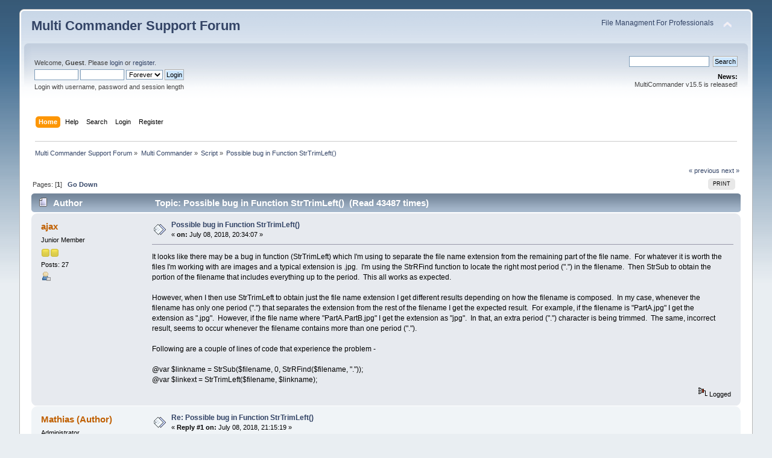

--- FILE ---
content_type: text/html; charset=UTF-8
request_url: http://forum.multicommander.com/forum/index.php/topic,2222.msg8563.html?PHPSESSID=9d4ooaav360d1mt6c72idnrd17
body_size: 5780
content:
<!DOCTYPE html PUBLIC "-//W3C//DTD XHTML 1.0 Transitional//EN" "http://www.w3.org/TR/xhtml1/DTD/xhtml1-transitional.dtd">
<html xmlns="http://www.w3.org/1999/xhtml">
<head>
	<link rel="stylesheet" type="text/css" href="https://forum.multicommander.com/forum/Themes/default/css/index.css?fin20" />
	<link rel="stylesheet" type="text/css" href="https://forum.multicommander.com/forum/Themes/default/css/webkit.css" />
	<script type="text/javascript" src="https://forum.multicommander.com/forum/Themes/default/scripts/script.js?fin20"></script>
	<script type="text/javascript" src="https://forum.multicommander.com/forum/Themes/default/scripts/theme.js?fin20"></script>
	<script type="text/javascript"><!-- // --><![CDATA[
		var smf_theme_url = "https://forum.multicommander.com/forum/Themes/default";
		var smf_default_theme_url = "https://forum.multicommander.com/forum/Themes/default";
		var smf_images_url = "https://forum.multicommander.com/forum/Themes/default/images";
		var smf_scripturl = "https://forum.multicommander.com/forum/index.php?PHPSESSID=9d4ooaav360d1mt6c72idnrd17&amp;";
		var smf_iso_case_folding = false;
		var smf_charset = "UTF-8";
		var ajax_notification_text = "Loading...";
		var ajax_notification_cancel_text = "Cancel";
	// ]]></script>
	<meta http-equiv="Content-Type" content="text/html; charset=UTF-8" />
	<meta name="description" content="Possible bug in Function StrTrimLeft()" />
	<title>Possible bug in Function StrTrimLeft()</title>
	<meta name="robots" content="noindex" />
	<link rel="canonical" href="https://forum.multicommander.com/forum/index.php?topic=2222.0" />
	<link rel="help" href="https://forum.multicommander.com/forum/index.php?PHPSESSID=9d4ooaav360d1mt6c72idnrd17&amp;action=help" />
	<link rel="search" href="https://forum.multicommander.com/forum/index.php?PHPSESSID=9d4ooaav360d1mt6c72idnrd17&amp;action=search" />
	<link rel="contents" href="https://forum.multicommander.com/forum/index.php?PHPSESSID=9d4ooaav360d1mt6c72idnrd17&amp;" />
	<link rel="alternate" type="application/rss+xml" title="Multi Commander Support Forum - RSS" href="https://forum.multicommander.com/forum/index.php?PHPSESSID=9d4ooaav360d1mt6c72idnrd17&amp;type=rss;action=.xml" />
	<link rel="index" href="https://forum.multicommander.com/forum/index.php/board,7.0.html?PHPSESSID=9d4ooaav360d1mt6c72idnrd17" />
		<script type="text/javascript" src="https://forum.multicommander.com/forum/Themes/default/scripts/captcha.js"></script>
</head>
<body>
<div id="wrapper" style="width: 95%">
	<div id="header"><div class="frame">
		<div id="top_section">
			<h1 class="forumtitle">
				<a href="https://forum.multicommander.com/forum/index.php?PHPSESSID=9d4ooaav360d1mt6c72idnrd17&amp;">Multi Commander Support Forum</a>
			</h1>
			<img id="upshrink" src="https://forum.multicommander.com/forum/Themes/default/images/upshrink.png" alt="*" title="Shrink or expand the header." style="display: none;" />
			<div id="siteslogan" class="floatright"><a href="http://multicommander.com">File Managment For Professionals</a></div>
		</div>
		<div id="upper_section" class="middletext">
			<div class="user">
				<script type="text/javascript" src="https://forum.multicommander.com/forum/Themes/default/scripts/sha1.js"></script>
				<form id="guest_form" action="https://forum.multicommander.com/forum/index.php?PHPSESSID=9d4ooaav360d1mt6c72idnrd17&amp;action=login2" method="post" accept-charset="UTF-8"  onsubmit="hashLoginPassword(this, '4186bec1d56b00904126ca2a2fc87cac');">
					<div class="info">Welcome, <strong>Guest</strong>. Please <a href="https://forum.multicommander.com/forum/index.php?PHPSESSID=9d4ooaav360d1mt6c72idnrd17&amp;action=login">login</a> or <a href="https://forum.multicommander.com/forum/index.php?PHPSESSID=9d4ooaav360d1mt6c72idnrd17&amp;action=register">register</a>.</div>
					<input type="text" name="user" size="10" class="input_text" />
					<input type="password" name="passwrd" size="10" class="input_password" />
					<select name="cookielength">
						<option value="60">1 Hour</option>
						<option value="1440">1 Day</option>
						<option value="10080">1 Week</option>
						<option value="43200">1 Month</option>
						<option value="-1" selected="selected">Forever</option>
					</select>
					<input type="submit" value="Login" class="button_submit" /><br />
					<div class="info">Login with username, password and session length</div>
					<input type="hidden" name="hash_passwrd" value="" /><input type="hidden" name="aef2223748c" value="4186bec1d56b00904126ca2a2fc87cac" />
				</form>
			</div>
			<div class="news normaltext">
				<form id="search_form" action="https://forum.multicommander.com/forum/index.php?PHPSESSID=9d4ooaav360d1mt6c72idnrd17&amp;action=search2" method="post" accept-charset="UTF-8">
					<input type="text" name="search" value="" class="input_text" />&nbsp;
					<input type="submit" name="submit" value="Search" class="button_submit" />
					<input type="hidden" name="advanced" value="0" />
					<input type="hidden" name="topic" value="2222" /></form>
				<h2>News: </h2>
				<p>MultiCommander v15.5 is released!</p>
			</div>
		</div>
		<br class="clear" />
		<script type="text/javascript"><!-- // --><![CDATA[
			var oMainHeaderToggle = new smc_Toggle({
				bToggleEnabled: true,
				bCurrentlyCollapsed: false,
				aSwappableContainers: [
					'upper_section'
				],
				aSwapImages: [
					{
						sId: 'upshrink',
						srcExpanded: smf_images_url + '/upshrink.png',
						altExpanded: 'Shrink or expand the header.',
						srcCollapsed: smf_images_url + '/upshrink2.png',
						altCollapsed: 'Shrink or expand the header.'
					}
				],
				oThemeOptions: {
					bUseThemeSettings: false,
					sOptionName: 'collapse_header',
					sSessionVar: 'aef2223748c',
					sSessionId: '4186bec1d56b00904126ca2a2fc87cac'
				},
				oCookieOptions: {
					bUseCookie: true,
					sCookieName: 'upshrink'
				}
			});
		// ]]></script>
		<div id="main_menu">
			<ul class="dropmenu" id="menu_nav">
				<li id="button_home">
					<a class="active firstlevel" href="https://forum.multicommander.com/forum/index.php?PHPSESSID=9d4ooaav360d1mt6c72idnrd17&amp;">
						<span class="last firstlevel">Home</span>
					</a>
				</li>
				<li id="button_help">
					<a class="firstlevel" href="https://forum.multicommander.com/forum/index.php?PHPSESSID=9d4ooaav360d1mt6c72idnrd17&amp;action=help">
						<span class="firstlevel">Help</span>
					</a>
				</li>
				<li id="button_search">
					<a class="firstlevel" href="https://forum.multicommander.com/forum/index.php?PHPSESSID=9d4ooaav360d1mt6c72idnrd17&amp;action=search">
						<span class="firstlevel">Search</span>
					</a>
				</li>
				<li id="button_login">
					<a class="firstlevel" href="https://forum.multicommander.com/forum/index.php?PHPSESSID=9d4ooaav360d1mt6c72idnrd17&amp;action=login">
						<span class="firstlevel">Login</span>
					</a>
				</li>
				<li id="button_register">
					<a class="firstlevel" href="https://forum.multicommander.com/forum/index.php?PHPSESSID=9d4ooaav360d1mt6c72idnrd17&amp;action=register">
						<span class="last firstlevel">Register</span>
					</a>
				</li>
			</ul>
		</div>
		<br class="clear" />
	</div></div>
	<div id="content_section"><div class="frame">
		<div id="main_content_section">
	<div class="navigate_section">
		<ul>
			<li>
				<a href="https://forum.multicommander.com/forum/index.php?PHPSESSID=9d4ooaav360d1mt6c72idnrd17&amp;"><span>Multi Commander Support Forum</span></a> &#187;
			</li>
			<li>
				<a href="https://forum.multicommander.com/forum/index.php?PHPSESSID=9d4ooaav360d1mt6c72idnrd17&amp;#c2"><span>Multi Commander</span></a> &#187;
			</li>
			<li>
				<a href="https://forum.multicommander.com/forum/index.php/board,7.0.html?PHPSESSID=9d4ooaav360d1mt6c72idnrd17"><span>Script</span></a> &#187;
			</li>
			<li class="last">
				<a href="https://forum.multicommander.com/forum/index.php/topic,2222.0.html?PHPSESSID=9d4ooaav360d1mt6c72idnrd17"><span>Possible bug in Function StrTrimLeft()</span></a>
			</li>
		</ul>
	</div>
			<a id="top"></a>
			<a id="msg8563"></a><a id="new"></a>
			<div class="pagesection">
				<div class="nextlinks"><a href="https://forum.multicommander.com/forum/index.php/topic,2222.0/prev_next,prev.html?PHPSESSID=9d4ooaav360d1mt6c72idnrd17#new">&laquo; previous</a> <a href="https://forum.multicommander.com/forum/index.php/topic,2222.0/prev_next,next.html?PHPSESSID=9d4ooaav360d1mt6c72idnrd17#new">next &raquo;</a></div>
		<div class="buttonlist floatright">
			<ul>
				<li><a class="button_strip_print" href="https://forum.multicommander.com/forum/index.php?PHPSESSID=9d4ooaav360d1mt6c72idnrd17&amp;action=printpage;topic=2222.0" rel="new_win nofollow"><span class="last">Print</span></a></li>
			</ul>
		</div>
				<div class="pagelinks floatleft">Pages: [<strong>1</strong>]   &nbsp;&nbsp;<a href="#lastPost"><strong>Go Down</strong></a></div>
			</div>
			<div id="forumposts">
				<div class="cat_bar">
					<h3 class="catbg">
						<img src="https://forum.multicommander.com/forum/Themes/default/images/topic/normal_post.gif" align="bottom" alt="" />
						<span id="author">Author</span>
						Topic: Possible bug in Function StrTrimLeft() &nbsp;(Read 43487 times)
					</h3>
				</div>
				<form action="https://forum.multicommander.com/forum/index.php?PHPSESSID=9d4ooaav360d1mt6c72idnrd17&amp;action=quickmod2;topic=2222.0" method="post" accept-charset="UTF-8" name="quickModForm" id="quickModForm" style="margin: 0;" onsubmit="return oQuickModify.bInEditMode ? oQuickModify.modifySave('4186bec1d56b00904126ca2a2fc87cac', 'aef2223748c') : false">
				<div class="windowbg">
					<span class="topslice"><span></span></span>
					<div class="post_wrapper">
						<div class="poster">
							<h4>
								<a href="https://forum.multicommander.com/forum/index.php?PHPSESSID=9d4ooaav360d1mt6c72idnrd17&amp;action=profile;u=4611" title="View the profile of ajax">ajax</a>
							</h4>
							<ul class="reset smalltext" id="msg_8563_extra_info">
								<li class="postgroup">Junior Member</li>
								<li class="stars"><img src="https://forum.multicommander.com/forum/Themes/default/images/star.gif" alt="*" /><img src="https://forum.multicommander.com/forum/Themes/default/images/star.gif" alt="*" /></li>
								<li class="postcount">Posts: 27</li>
								<li class="profile">
									<ul>
										<li><a href="https://forum.multicommander.com/forum/index.php?PHPSESSID=9d4ooaav360d1mt6c72idnrd17&amp;action=profile;u=4611"><img src="https://forum.multicommander.com/forum/Themes/default/images/icons/profile_sm.gif" alt="View Profile" title="View Profile" /></a></li>
									</ul>
								</li>
							</ul>
						</div>
						<div class="postarea">
							<div class="flow_hidden">
								<div class="keyinfo">
									<div class="messageicon">
										<img src="https://forum.multicommander.com/forum/Themes/default/images/post/xx.gif" alt="" />
									</div>
									<h5 id="subject_8563">
										<a href="https://forum.multicommander.com/forum/index.php/topic,2222.msg8563.html?PHPSESSID=9d4ooaav360d1mt6c72idnrd17#msg8563" rel="nofollow">Possible bug in Function StrTrimLeft()</a>
									</h5>
									<div class="smalltext">&#171; <strong> on:</strong> July 08, 2018, 20:34:07 &#187;</div>
									<div id="msg_8563_quick_mod"></div>
								</div>
							</div>
							<div class="post">
								<div class="inner" id="msg_8563">It looks like there may be a bug in function (StrTrimLeft) which I&#039;m using to separate the file name extension from the remaining part of the file name.&nbsp; For whatever it is worth the files I&#039;m working with are images and a typical extension is .jpg.&nbsp; I&#039;m using the StrRFind function to locate the right most period (&quot;.&quot;) in the filename.&nbsp; Then StrSub to obtain the portion of the filename that includes everything up to the period.&nbsp; This all works as expected.<br /><br />However, when I then use StrTrimLeft to obtain just the file name extension I get different results depending on how the filename is composed.&nbsp; In my case, whenever the filename has only one period (&quot;.&quot;) that separates the extension from the rest of the filename I get the expected result.&nbsp; For example, if the filename is &quot;PartA.jpg&quot; I get the extension as &quot;.jpg&quot;.&nbsp; However, if the file name where &quot;PartA.PartB.jpg&quot; I get the extension as &quot;jpg&quot;.&nbsp; In that, an extra period (&quot;.&quot;) character is being trimmed.&nbsp; The same, incorrect result, seems to occur whenever the filename contains more than one period (&quot;.&quot;).<br /><br />Following are a couple of lines of code that experience the problem -<br /><br />@var $linkname = StrSub($filename, 0, StrRFind($filename, &quot;.&quot;));<br />@var $linkext = StrTrimLeft($filename, $linkname);</div>
							</div>
						</div>
						<div class="moderatorbar">
							<div class="smalltext modified" id="modified_8563">
							</div>
							<div class="smalltext reportlinks">
								<img src="https://forum.multicommander.com/forum/Themes/default/images/ip.gif" alt="" />
								Logged
							</div>
						</div>
					</div>
					<span class="botslice"><span></span></span>
				</div>
				<hr class="post_separator" />
				<a id="msg8564"></a>
				<div class="windowbg2">
					<span class="topslice"><span></span></span>
					<div class="post_wrapper">
						<div class="poster">
							<h4>
								<a href="https://forum.multicommander.com/forum/index.php?PHPSESSID=9d4ooaav360d1mt6c72idnrd17&amp;action=profile;u=1" title="View the profile of Mathias (Author)">Mathias (Author)</a>
							</h4>
							<ul class="reset smalltext" id="msg_8564_extra_info">
								<li class="membergroup">Administrator</li>
								<li class="postgroup">VIP Member</li>
								<li class="stars"><img src="https://forum.multicommander.com/forum/Themes/default/images/staradmin.gif" alt="*" /><img src="https://forum.multicommander.com/forum/Themes/default/images/staradmin.gif" alt="*" /><img src="https://forum.multicommander.com/forum/Themes/default/images/staradmin.gif" alt="*" /><img src="https://forum.multicommander.com/forum/Themes/default/images/staradmin.gif" alt="*" /><img src="https://forum.multicommander.com/forum/Themes/default/images/staradmin.gif" alt="*" /></li>
								<li class="avatar">
									<a href="https://forum.multicommander.com/forum/index.php?PHPSESSID=9d4ooaav360d1mt6c72idnrd17&amp;action=profile;u=1">
										<img class="avatar" src="https://forum.multicommander.com/forum/index.php?PHPSESSID=9d4ooaav360d1mt6c72idnrd17&amp;action=dlattach;attach=5;type=avatar" alt="" />
									</a>
								</li>
								<li class="postcount">Posts: 4829</li>
								<li class="profile">
									<ul>
										<li><a href="https://forum.multicommander.com/forum/index.php?PHPSESSID=9d4ooaav360d1mt6c72idnrd17&amp;action=profile;u=1"><img src="https://forum.multicommander.com/forum/Themes/default/images/icons/profile_sm.gif" alt="View Profile" title="View Profile" /></a></li>
										<li><a href="http://multicommander.com" title="Multi Commander" target="_blank" rel="noopener noreferrer" class="new_win"><img src="https://forum.multicommander.com/forum/Themes/default/images/www_sm.gif" alt="Multi Commander" /></a></li>
									</ul>
								</li>
							</ul>
						</div>
						<div class="postarea">
							<div class="flow_hidden">
								<div class="keyinfo">
									<div class="messageicon">
										<img src="https://forum.multicommander.com/forum/Themes/default/images/post/xx.gif" alt="" />
									</div>
									<h5 id="subject_8564">
										<a href="https://forum.multicommander.com/forum/index.php/topic,2222.msg8564.html?PHPSESSID=9d4ooaav360d1mt6c72idnrd17#msg8564" rel="nofollow">Re: Possible bug in Function StrTrimLeft()</a>
									</h5>
									<div class="smalltext">&#171; <strong>Reply #1 on:</strong> July 08, 2018, 21:15:19 &#187;</div>
									<div id="msg_8564_quick_mod"></div>
								</div>
							</div>
							<div class="post">
								<div class="inner" id="msg_8564">StrTrimLeft do not trim complete strings. It trim characters.. It is primary used are to remove spaces and tab and such from strings.<br />So you do not specify complete &quot;words&quot; to remove. But all the characters that should be removed, like spaces , tab characters and so on. <br /><br />So you are trying to get the filename part without the extension.. and you removed the filename part with the extensions, so you are left with the extension ?<br /><br />I think you can you PathGetFileExtPart(..) instead..<br /><br /><div class="codeheader">Code: <a href="javascript:void(0);" onclick="return smfSelectText(this);" class="codeoperation">[Select]</a></div><code class="bbc_code">$newname = PathGetFileExtPart( $filename );&nbsp; &nbsp; &nbsp; // &quot;.mp3&quot;<br />$newname = PathGetFileExtPart( $filename , 1 ); // strip the &quot;.&quot; from the extension eg&nbsp; &quot;mp3&quot;<br /></code><br />If you really want to use string function.. Can&#039;t you just do<br /><div class="codeheader">Code: <a href="javascript:void(0);" onclick="return smfSelectText(this);" class="codeoperation">[Select]</a></div><code class="bbc_code">@var $linkext= StrSub($filename, StrRFind($filename, &quot;.&quot;) );</code><br /></div>
							</div>
						</div>
						<div class="moderatorbar">
							<div class="smalltext modified" id="modified_8564">
							</div>
							<div class="smalltext reportlinks">
								<img src="https://forum.multicommander.com/forum/Themes/default/images/ip.gif" alt="" />
								Logged
							</div>
						</div>
					</div>
					<span class="botslice"><span></span></span>
				</div>
				<hr class="post_separator" />
				<a id="msg8573"></a>
				<div class="windowbg">
					<span class="topslice"><span></span></span>
					<div class="post_wrapper">
						<div class="poster">
							<h4>
								<a href="https://forum.multicommander.com/forum/index.php?PHPSESSID=9d4ooaav360d1mt6c72idnrd17&amp;action=profile;u=4611" title="View the profile of ajax">ajax</a>
							</h4>
							<ul class="reset smalltext" id="msg_8573_extra_info">
								<li class="postgroup">Junior Member</li>
								<li class="stars"><img src="https://forum.multicommander.com/forum/Themes/default/images/star.gif" alt="*" /><img src="https://forum.multicommander.com/forum/Themes/default/images/star.gif" alt="*" /></li>
								<li class="postcount">Posts: 27</li>
								<li class="profile">
									<ul>
										<li><a href="https://forum.multicommander.com/forum/index.php?PHPSESSID=9d4ooaav360d1mt6c72idnrd17&amp;action=profile;u=4611"><img src="https://forum.multicommander.com/forum/Themes/default/images/icons/profile_sm.gif" alt="View Profile" title="View Profile" /></a></li>
									</ul>
								</li>
							</ul>
						</div>
						<div class="postarea">
							<div class="flow_hidden">
								<div class="keyinfo">
									<div class="messageicon">
										<img src="https://forum.multicommander.com/forum/Themes/default/images/post/xx.gif" alt="" />
									</div>
									<h5 id="subject_8573">
										<a href="https://forum.multicommander.com/forum/index.php/topic,2222.msg8573.html?PHPSESSID=9d4ooaav360d1mt6c72idnrd17#msg8573" rel="nofollow">Re: Possible bug in Function StrTrimLeft()</a>
									</h5>
									<div class="smalltext">&#171; <strong>Reply #2 on:</strong> July 09, 2018, 15:51:20 &#187;</div>
									<div id="msg_8573_quick_mod"></div>
								</div>
							</div>
							<div class="post">
								<div class="inner" id="msg_8573">I was able to revise my script so that it works fine without using StrTrimLeft.&nbsp; Your clarification of its&#039; purpose also makes it clear that it was not a good choice.&nbsp; It just happened to work under some circumstances.<br /><br />THANKS!&nbsp; Sorry to trouble you.</div>
							</div>
						</div>
						<div class="moderatorbar">
							<div class="smalltext modified" id="modified_8573">
							</div>
							<div class="smalltext reportlinks">
								<img src="https://forum.multicommander.com/forum/Themes/default/images/ip.gif" alt="" />
								Logged
							</div>
						</div>
					</div>
					<span class="botslice"><span></span></span>
				</div>
				<hr class="post_separator" />
				</form>
			</div>
			<a id="lastPost"></a>
			<div class="pagesection">
				
		<div class="buttonlist floatright">
			<ul>
				<li><a class="button_strip_print" href="https://forum.multicommander.com/forum/index.php?PHPSESSID=9d4ooaav360d1mt6c72idnrd17&amp;action=printpage;topic=2222.0" rel="new_win nofollow"><span class="last">Print</span></a></li>
			</ul>
		</div>
				<div class="pagelinks floatleft">Pages: [<strong>1</strong>]   &nbsp;&nbsp;<a href="#top"><strong>Go Up</strong></a></div>
				<div class="nextlinks_bottom"><a href="https://forum.multicommander.com/forum/index.php/topic,2222.0/prev_next,prev.html?PHPSESSID=9d4ooaav360d1mt6c72idnrd17#new">&laquo; previous</a> <a href="https://forum.multicommander.com/forum/index.php/topic,2222.0/prev_next,next.html?PHPSESSID=9d4ooaav360d1mt6c72idnrd17#new">next &raquo;</a></div>
			</div>
	<div class="navigate_section">
		<ul>
			<li>
				<a href="https://forum.multicommander.com/forum/index.php?PHPSESSID=9d4ooaav360d1mt6c72idnrd17&amp;"><span>Multi Commander Support Forum</span></a> &#187;
			</li>
			<li>
				<a href="https://forum.multicommander.com/forum/index.php?PHPSESSID=9d4ooaav360d1mt6c72idnrd17&amp;#c2"><span>Multi Commander</span></a> &#187;
			</li>
			<li>
				<a href="https://forum.multicommander.com/forum/index.php/board,7.0.html?PHPSESSID=9d4ooaav360d1mt6c72idnrd17"><span>Script</span></a> &#187;
			</li>
			<li class="last">
				<a href="https://forum.multicommander.com/forum/index.php/topic,2222.0.html?PHPSESSID=9d4ooaav360d1mt6c72idnrd17"><span>Possible bug in Function StrTrimLeft()</span></a>
			</li>
		</ul>
	</div>
			<div id="moderationbuttons"></div>
			<div class="plainbox" id="display_jump_to">&nbsp;</div>
		<br class="clear" />
				<script type="text/javascript" src="https://forum.multicommander.com/forum/Themes/default/scripts/topic.js"></script>
				<script type="text/javascript"><!-- // --><![CDATA[
					var oQuickReply = new QuickReply({
						bDefaultCollapsed: true,
						iTopicId: 2222,
						iStart: 0,
						sScriptUrl: smf_scripturl,
						sImagesUrl: "https://forum.multicommander.com/forum/Themes/default/images",
						sContainerId: "quickReplyOptions",
						sImageId: "quickReplyExpand",
						sImageCollapsed: "collapse.gif",
						sImageExpanded: "expand.gif",
						sJumpAnchor: "quickreply"
					});
					if ('XMLHttpRequest' in window)
					{
						var oQuickModify = new QuickModify({
							sScriptUrl: smf_scripturl,
							bShowModify: true,
							iTopicId: 2222,
							sTemplateBodyEdit: '\n\t\t\t\t\t\t\t\t<div id="quick_edit_body_container" style="width: 90%">\n\t\t\t\t\t\t\t\t\t<div id="error_box" style="padding: 4px;" class="error"><' + '/div>\n\t\t\t\t\t\t\t\t\t<textarea class="editor" name="message" rows="12" style="width: 100%; margin-bottom: 10px;" tabindex="1">%body%<' + '/textarea><br />\n\t\t\t\t\t\t\t\t\t<input type="hidden" name="aef2223748c" value="4186bec1d56b00904126ca2a2fc87cac" />\n\t\t\t\t\t\t\t\t\t<input type="hidden" name="topic" value="2222" />\n\t\t\t\t\t\t\t\t\t<input type="hidden" name="msg" value="%msg_id%" />\n\t\t\t\t\t\t\t\t\t<div class="righttext">\n\t\t\t\t\t\t\t\t\t\t\n\t\t\t\t\t\t\t\t\t\t<input type="submit" name="post" value="Save" tabindex="2" onclick="return oQuickModify.modifySave(\'4186bec1d56b00904126ca2a2fc87cac\', \'aef2223748c\');" accesskey="s" class="button_submit" />&nbsp;&nbsp;<input type="submit" name="cancel" value="Cancel" tabindex="3" onclick="return oQuickModify.modifyCancel();" class="button_submit" />\n\t\t\t\t\t\t\t\t\t<' + '/div>\n\t\t\t\t\t\t\t\t<' + '/div>',
							sTemplateSubjectEdit: '<input type="text" style="width: 90%;" name="subject" value="%subject%" size="80" maxlength="80" tabindex="4" class="input_text" />',
							sTemplateBodyNormal: '%body%',
							sTemplateSubjectNormal: '<a hr'+'ef="https://forum.multicommander.com/forum/index.php?PHPSESSID=9d4ooaav360d1mt6c72idnrd17&amp;'+'?topic=2222.msg%msg_id%#msg%msg_id%" rel="nofollow">%subject%<' + '/a>',
							sTemplateTopSubject: 'Topic: %subject% &nbsp;(Read 43487 times)',
							sErrorBorderStyle: '1px solid red'
						});

						aJumpTo[aJumpTo.length] = new JumpTo({
							sContainerId: "display_jump_to",
							sJumpToTemplate: "<label class=\"smalltext\" for=\"%select_id%\">Jump to:<" + "/label> %dropdown_list%",
							iCurBoardId: 7,
							iCurBoardChildLevel: 0,
							sCurBoardName: "Script",
							sBoardChildLevelIndicator: "==",
							sBoardPrefix: "=> ",
							sCatSeparator: "-----------------------------",
							sCatPrefix: "",
							sGoButtonLabel: "go"
						});

						aIconLists[aIconLists.length] = new IconList({
							sBackReference: "aIconLists[" + aIconLists.length + "]",
							sIconIdPrefix: "msg_icon_",
							sScriptUrl: smf_scripturl,
							bShowModify: true,
							iBoardId: 7,
							iTopicId: 2222,
							sSessionId: "4186bec1d56b00904126ca2a2fc87cac",
							sSessionVar: "aef2223748c",
							sLabelIconList: "Message Icon",
							sBoxBackground: "transparent",
							sBoxBackgroundHover: "#ffffff",
							iBoxBorderWidthHover: 1,
							sBoxBorderColorHover: "#adadad" ,
							sContainerBackground: "#ffffff",
							sContainerBorder: "1px solid #adadad",
							sItemBorder: "1px solid #ffffff",
							sItemBorderHover: "1px dotted gray",
							sItemBackground: "transparent",
							sItemBackgroundHover: "#e0e0f0"
						});
					}
				// ]]></script>
			<script type="text/javascript"><!-- // --><![CDATA[
				var verificationpostHandle = new smfCaptcha("https://forum.multicommander.com/forum/index.php?PHPSESSID=9d4ooaav360d1mt6c72idnrd17&amp;action=verificationcode;vid=post;rand=96178e86d93cebf64c960fe9e2c2aafd", "post", 1);
			// ]]></script>
		</div>
	</div></div>
	<div id="footer_section"><div class="frame">
		<ul class="reset">
			<li class="copyright">
			<span class="smalltext" style="display: inline; visibility: visible; font-family: Verdana, Arial, sans-serif;"><a href="https://forum.multicommander.com/forum/index.php?PHPSESSID=9d4ooaav360d1mt6c72idnrd17&amp;action=credits" title="Simple Machines Forum" target="_blank" class="new_win">SMF 2.0.19</a> |
 <a href="https://www.simplemachines.org/about/smf/license.php" title="License" target="_blank" class="new_win">SMF &copy; 2021</a>, <a href="https://www.simplemachines.org" title="Simple Machines" target="_blank" class="new_win">Simple Machines</a>
			</span></li>
			<li><a id="button_xhtml" href="http://validator.w3.org/check?uri=referer" target="_blank" class="new_win" title="Valid XHTML 1.0!"><span>XHTML</span></a></li>
			<li><a id="button_rss" href="https://forum.multicommander.com/forum/index.php?PHPSESSID=9d4ooaav360d1mt6c72idnrd17&amp;action=.xml;type=rss" class="new_win"><span>RSS</span></a></li>
			<li class="last"><a id="button_wap2" href="https://forum.multicommander.com/forum/index.php?PHPSESSID=9d4ooaav360d1mt6c72idnrd17&amp;wap2" class="new_win"><span>WAP2</span></a></li>
		</ul>
	</div></div>
</div>
</body></html>